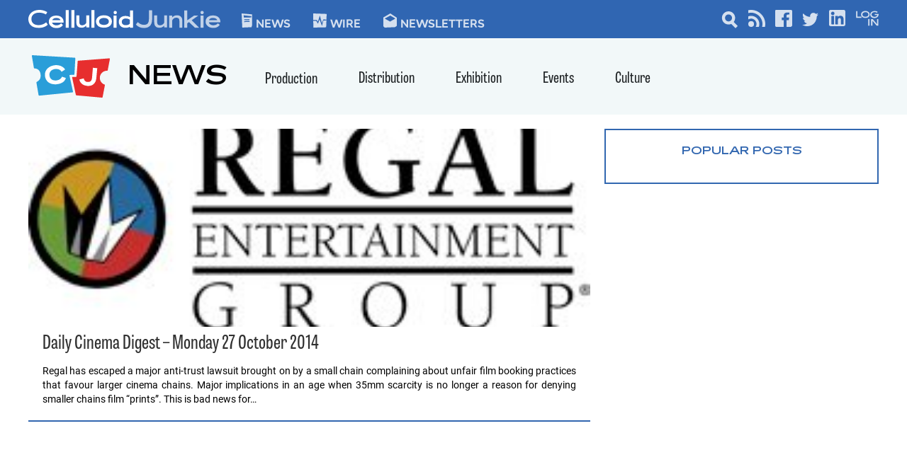

--- FILE ---
content_type: text/html; charset=utf-8
request_url: https://www.google.com/recaptcha/api2/aframe
body_size: 267
content:
<!DOCTYPE HTML><html><head><meta http-equiv="content-type" content="text/html; charset=UTF-8"></head><body><script nonce="rHszymzU32WEW9R5obSaFg">/** Anti-fraud and anti-abuse applications only. See google.com/recaptcha */ try{var clients={'sodar':'https://pagead2.googlesyndication.com/pagead/sodar?'};window.addEventListener("message",function(a){try{if(a.source===window.parent){var b=JSON.parse(a.data);var c=clients[b['id']];if(c){var d=document.createElement('img');d.src=c+b['params']+'&rc='+(localStorage.getItem("rc::a")?sessionStorage.getItem("rc::b"):"");window.document.body.appendChild(d);sessionStorage.setItem("rc::e",parseInt(sessionStorage.getItem("rc::e")||0)+1);localStorage.setItem("rc::h",'1769359132086');}}}catch(b){}});window.parent.postMessage("_grecaptcha_ready", "*");}catch(b){}</script></body></html>

--- FILE ---
content_type: image/svg+xml
request_url: https://cdn.celluloidjunkie.com/wp-content/uploads/2021/12/20014402/icon-facebook.svg?resolution=1280,1
body_size: 249
content:
<?xml version="1.0" encoding="UTF-8"?> <svg xmlns="http://www.w3.org/2000/svg" xmlns:xlink="http://www.w3.org/1999/xlink" version="1.1" id="icon-facebook" x="0px" y="0px" viewBox="0 0 24.3 24.3" width="24.3" height="24.3" style="enable-background:new 0 0 24.3 24.3;" xml:space="preserve"> <style type="text/css"> .st0{fill:#FFFFFF;} </style> <path class="st0" d="M22.4,0h-21C0.6,0,0,0.7,0,1.4v21c0,0.7,0.6,1.8,1.3,1.8h10.8v-9.4H9.4v-4h2.7V8.4c0-3.1,2.2-4.7,5-4.7 c1.3,0,3.1,0.1,3.1,0.1v2.9h-2.1c-1.5,0-1.9,1-1.9,2v2.1h3.7l-0.5,4h-3.3v9.4h6.2c0.7,0,1.9-1.1,1.9-1.8v-21C24.3,0.7,23.1,0,22.4,0 z"></path> </svg> 

--- FILE ---
content_type: application/javascript
request_url: https://cdn-celluloidjunk.pressidium.com/wp-content/plugins/wp-tab-widget-pro/js/wp-tab-widget.js?ver=6.8.3
body_size: 973
content:
/*
Plugin Name: WP Tab Widget Pro
Plugin URI: http://mythemeshop.com/plugins/wp-tab-widget-pro/
Description: WP Tab Widget is the AJAXified plugin which loads content by demand, and thus it makes the plugin incredibly lightweight.
Author: MyThemeShop
Author URI: http://mythemeshop.com/
*/
function wpt_loadTabContent( tab_name, page_num, container, widget_number, style, preview ) {
    
    var container = jQuery(container);
    var tab_content = container.find('#'+tab_name+'-tab-content');
        
    // only load content if it wasn't already loaded
    var isLoaded = tab_content.data('loaded');
    
    if (!isLoaded || page_num != 1) {
        if (!container.hasClass('wpt-loading')) {
            container.addClass('wpt-loading');
            
            tab_content.load(wpt.ajax_url, {
                    action: 'wpt_widget_content',
                    tab: tab_name,
                    page: page_num,
                    widget_number: widget_number,
                    style: style,
                    preview: preview
                }, function() {
                    container.removeClass('wpt-loading');
                    tab_content.data('loaded', 1).hide().fadeIn().siblings().hide();
                }
            );
        }
    } else {
        tab_content.fadeIn().siblings().hide();
    }
}

jQuery(document).ready(function() {

    function wpt_initTabs() {
        jQuery('.wpt_widget_content, .wptp_widget_content').each(function() {
            var $this = jQuery(this),
                widget_id = this.id,
                widget_number = $this.data('widget-number'),
                style = $this.data('style'),
                preview = '0';

            if ( $this.parent().parent().hasClass('wpt-modal-section') ) {
                preview = '1';
            }
            
            // load tab content on click
            $this.find('.wpt-tabs a, .wptp-tabs a, .wpt_acc_title a').click(function(e) {
                e.preventDefault();
                var $this_a = jQuery(this),
                    this_id = this.id,
                    tab_name = this.id.slice(0, -4); // -tab
                $this_a.parent().addClass('selected').siblings().removeClass('selected');

                if ( $this_a.parent().hasClass('wpt_acc_title') ) {
                    $this.find('.tab_title #'+this_id).parent().addClass('selected').siblings().removeClass('selected');
                } else {
                    $this.find('.wpt_acc_title #'+this_id).parent().addClass('selected').siblings().removeClass('selected');
                }

                wpt_loadTabContent(tab_name, 1, $this, widget_number, style, preview);
            });
            
            // pagination
            $this.on('click', '.wpt-pagination a, .wptp-pagination li a', function(e) {
                e.preventDefault();
                var $this_a = jQuery(this),
                    tab_name = $this_a.closest('.tab-content').attr('id').slice(0, -12), // -tab-content
                    page_num = parseInt($this_a.closest('.tab-content').children('.page_num').val()),
                    $click_num = $this_a.text(),
                    click_num = parseInt($click_num);
                $this.find('#'+tab_name+'-tab-content').data('loaded', 0);
                if ($this_a.hasClass('next')) {
                    wpt_loadTabContent(tab_name, page_num + 1, $this, widget_number, style, preview);
                } else if ($this_a.hasClass('prev')) {
                    wpt_loadTabContent(tab_name, page_num - 1, $this, widget_number, style, preview);
                } else {
                    wpt_loadTabContent(tab_name, click_num, $this, widget_number, style, preview);
                }
            });

            if ( parseInt( $this.width() ) < 250 ) {
                $this.addClass('wpt_acc');
            } else {
                $this.removeClass('wpt_acc');
            }
            
            // load first tab now
            $this.find('.wpt-tabs a, .wptp-tabs a').first().click();
        });
    }

    wpt_initTabs();

    jQuery( window ).on( 'resize', function() {
        jQuery('.wpt_widget_content, .wptp_widget_content').each(function() {
            var $this = jQuery(this);
            if ( parseInt( $this.width() ) < 250 ) {
                $this.addClass('wpt_acc');
            } else {
                $this.removeClass('wpt_acc');
            }
        });
    });
    
    // Admin preview
    jQuery( document ).on( 'wptPreviewLoaded', function( event ) { wpt_initTabs(); });
});